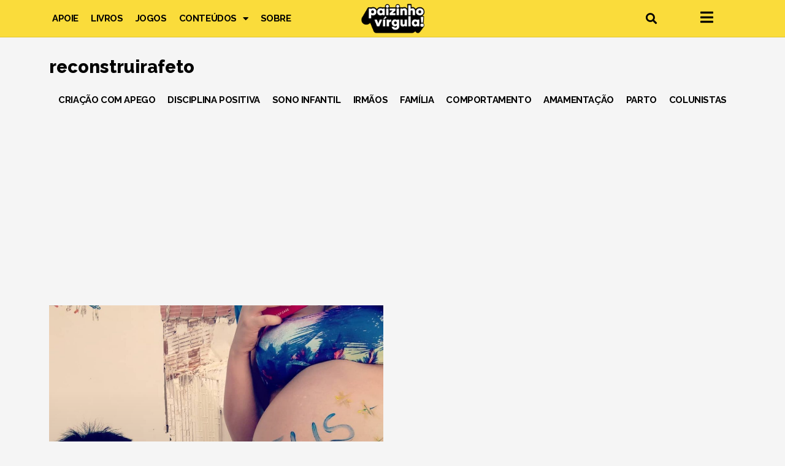

--- FILE ---
content_type: text/html; charset=utf-8
request_url: https://www.google.com/recaptcha/api2/aframe
body_size: 266
content:
<!DOCTYPE HTML><html><head><meta http-equiv="content-type" content="text/html; charset=UTF-8"></head><body><script nonce="AtmYN8H7A1o31OwzIX127w">/** Anti-fraud and anti-abuse applications only. See google.com/recaptcha */ try{var clients={'sodar':'https://pagead2.googlesyndication.com/pagead/sodar?'};window.addEventListener("message",function(a){try{if(a.source===window.parent){var b=JSON.parse(a.data);var c=clients[b['id']];if(c){var d=document.createElement('img');d.src=c+b['params']+'&rc='+(localStorage.getItem("rc::a")?sessionStorage.getItem("rc::b"):"");window.document.body.appendChild(d);sessionStorage.setItem("rc::e",parseInt(sessionStorage.getItem("rc::e")||0)+1);localStorage.setItem("rc::h",'1768813860393');}}}catch(b){}});window.parent.postMessage("_grecaptcha_ready", "*");}catch(b){}</script></body></html>